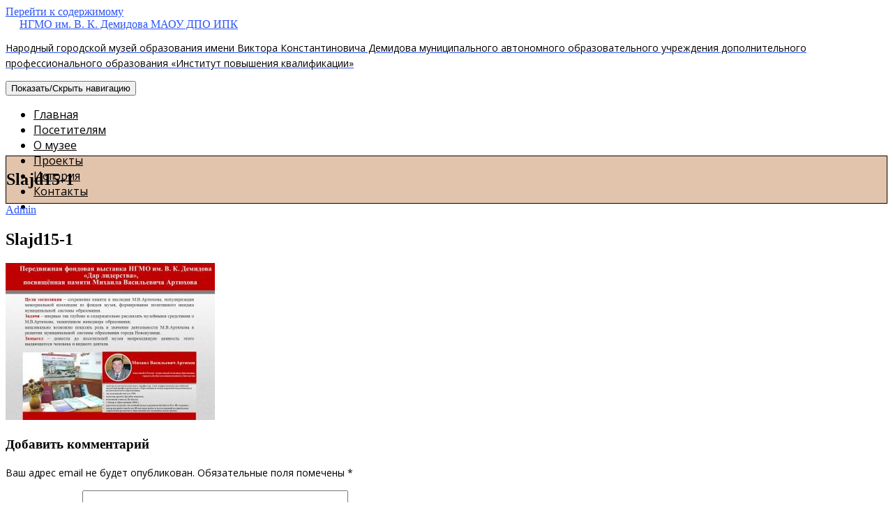

--- FILE ---
content_type: text/html; charset=UTF-8
request_url: https://museum.institutpk.ru/pamyati-m-v-artjuhova/slajd15-1/
body_size: 39686
content:
<!DOCTYPE html>
<html lang="ru-RU"
	prefix="og: https://ogp.me/ns#" >
	<head>
	<meta charset="UTF-8">
	<meta name="viewport" content="width=device-width, initial-scale=1">
	<link rel="profile" href="http://gmpg.org/xfn/11">
	
	<title>Slajd15-1 | НГМО им. В. К. Демидова МАОУ ДПО ИПК</title>

		<!-- All in One SEO 4.1.4.5 -->
		<meta name="robots" content="max-image-preview:large" />
		<link rel="canonical" href="https://museum.institutpk.ru/pamyati-m-v-artjuhova/slajd15-1/" />
		<meta property="og:locale" content="ru_RU" />
		<meta property="og:site_name" content="НГМО им. В. К. Демидова МАОУ ДПО ИПК | Народный городской музей образования имени Виктора Константиновича  Демидова  муниципального автономного образовательного учреждения дополнительного профессионального образования «Институт повышения квалификации»" />
		<meta property="og:type" content="article" />
		<meta property="og:title" content="Slajd15-1 | НГМО им. В. К. Демидова МАОУ ДПО ИПК" />
		<meta property="og:url" content="https://museum.institutpk.ru/pamyati-m-v-artjuhova/slajd15-1/" />
		<meta property="article:published_time" content="2019-07-29T09:01:21+00:00" />
		<meta property="article:modified_time" content="2019-07-29T09:01:21+00:00" />
		<meta name="twitter:card" content="summary" />
		<meta name="twitter:domain" content="museum.institutpk.ru" />
		<meta name="twitter:title" content="Slajd15-1 | НГМО им. В. К. Демидова МАОУ ДПО ИПК" />
		<meta name="google" content="nositelinkssearchbox" />
		<script type="application/ld+json" class="aioseo-schema">
			{"@context":"https:\/\/schema.org","@graph":[{"@type":"WebSite","@id":"https:\/\/museum.institutpk.ru\/#website","url":"https:\/\/museum.institutpk.ru\/","name":"\u041d\u0413\u041c\u041e \u0438\u043c. \u0412. \u041a. \u0414\u0435\u043c\u0438\u0434\u043e\u0432\u0430 \u041c\u0410\u041e\u0423 \u0414\u041f\u041e \u0418\u041f\u041a","description":"\u041d\u0430\u0440\u043e\u0434\u043d\u044b\u0439 \u0433\u043e\u0440\u043e\u0434\u0441\u043a\u043e\u0439 \u043c\u0443\u0437\u0435\u0439 \u043e\u0431\u0440\u0430\u0437\u043e\u0432\u0430\u043d\u0438\u044f \u0438\u043c\u0435\u043d\u0438 \u0412\u0438\u043a\u0442\u043e\u0440\u0430 \u041a\u043e\u043d\u0441\u0442\u0430\u043d\u0442\u0438\u043d\u043e\u0432\u0438\u0447\u0430  \u0414\u0435\u043c\u0438\u0434\u043e\u0432\u0430  \u043c\u0443\u043d\u0438\u0446\u0438\u043f\u0430\u043b\u044c\u043d\u043e\u0433\u043e \u0430\u0432\u0442\u043e\u043d\u043e\u043c\u043d\u043e\u0433\u043e \u043e\u0431\u0440\u0430\u0437\u043e\u0432\u0430\u0442\u0435\u043b\u044c\u043d\u043e\u0433\u043e \u0443\u0447\u0440\u0435\u0436\u0434\u0435\u043d\u0438\u044f \u0434\u043e\u043f\u043e\u043b\u043d\u0438\u0442\u0435\u043b\u044c\u043d\u043e\u0433\u043e \u043f\u0440\u043e\u0444\u0435\u0441\u0441\u0438\u043e\u043d\u0430\u043b\u044c\u043d\u043e\u0433\u043e \u043e\u0431\u0440\u0430\u0437\u043e\u0432\u0430\u043d\u0438\u044f \u00ab\u0418\u043d\u0441\u0442\u0438\u0442\u0443\u0442 \u043f\u043e\u0432\u044b\u0448\u0435\u043d\u0438\u044f \u043a\u0432\u0430\u043b\u0438\u0444\u0438\u043a\u0430\u0446\u0438\u0438\u00bb","inLanguage":"ru-RU","publisher":{"@id":"https:\/\/museum.institutpk.ru\/#organization"}},{"@type":"Organization","@id":"https:\/\/museum.institutpk.ru\/#organization","name":"\u041d\u0413\u041c\u041e \u0438\u043c. \u0412. \u041a. \u0414\u0435\u043c\u0438\u0434\u043e\u0432\u0430 \u041c\u0410\u041e\u0423 \u0414\u041f\u041e \u0418\u041f\u041a","url":"https:\/\/museum.institutpk.ru\/"},{"@type":"BreadcrumbList","@id":"https:\/\/museum.institutpk.ru\/pamyati-m-v-artjuhova\/slajd15-1\/#breadcrumblist","itemListElement":[{"@type":"ListItem","@id":"https:\/\/museum.institutpk.ru\/#listItem","position":1,"item":{"@type":"WebPage","@id":"https:\/\/museum.institutpk.ru\/","name":"\u0413\u043b\u0430\u0432\u043d\u0430\u044f","description":"\u041d\u0430\u0440\u043e\u0434\u043d\u044b\u0439 \u0433\u043e\u0440\u043e\u0434\u0441\u043a\u043e\u0439 \u043c\u0443\u0437\u0435\u0439 \u043e\u0431\u0440\u0430\u0437\u043e\u0432\u0430\u043d\u0438\u044f \u0438\u043c\u0435\u043d\u0438 \u0412\u0438\u043a\u0442\u043e\u0440\u0430 \u041a\u043e\u043d\u0441\u0442\u0430\u043d\u0442\u0438\u043d\u043e\u0432\u0438\u0447\u0430  \u0414\u0435\u043c\u0438\u0434\u043e\u0432\u0430  \u043c\u0443\u043d\u0438\u0446\u0438\u043f\u0430\u043b\u044c\u043d\u043e\u0433\u043e \u0430\u0432\u0442\u043e\u043d\u043e\u043c\u043d\u043e\u0433\u043e \u043e\u0431\u0440\u0430\u0437\u043e\u0432\u0430\u0442\u0435\u043b\u044c\u043d\u043e\u0433\u043e \u0443\u0447\u0440\u0435\u0436\u0434\u0435\u043d\u0438\u044f \u0434\u043e\u043f\u043e\u043b\u043d\u0438\u0442\u0435\u043b\u044c\u043d\u043e\u0433\u043e \u043f\u0440\u043e\u0444\u0435\u0441\u0441\u0438\u043e\u043d\u0430\u043b\u044c\u043d\u043e\u0433\u043e \u043e\u0431\u0440\u0430\u0437\u043e\u0432\u0430\u043d\u0438\u044f \u00ab\u0418\u043d\u0441\u0442\u0438\u0442\u0443\u0442 \u043f\u043e\u0432\u044b\u0448\u0435\u043d\u0438\u044f \u043a\u0432\u0430\u043b\u0438\u0444\u0438\u043a\u0430\u0446\u0438\u0438\u00bb","url":"https:\/\/museum.institutpk.ru\/"},"nextItem":"https:\/\/museum.institutpk.ru\/pamyati-m-v-artjuhova\/slajd15-1\/#listItem"},{"@type":"ListItem","@id":"https:\/\/museum.institutpk.ru\/pamyati-m-v-artjuhova\/slajd15-1\/#listItem","position":2,"item":{"@type":"WebPage","@id":"https:\/\/museum.institutpk.ru\/pamyati-m-v-artjuhova\/slajd15-1\/","name":"Slajd15-1","url":"https:\/\/museum.institutpk.ru\/pamyati-m-v-artjuhova\/slajd15-1\/"},"previousItem":"https:\/\/museum.institutpk.ru\/#listItem"}]},{"@type":"Person","@id":"https:\/\/museum.institutpk.ru\/author\/admin\/#author","url":"https:\/\/museum.institutpk.ru\/author\/admin\/","name":"Admin","image":{"@type":"ImageObject","@id":"https:\/\/museum.institutpk.ru\/pamyati-m-v-artjuhova\/slajd15-1\/#authorImage","url":"https:\/\/secure.gravatar.com\/avatar\/ae5c2dd1381baed0f33d4ca695fad434427dfccbb3c24b922bd0a7a9772fa543?s=96&d=mm&r=g","width":96,"height":96,"caption":"Admin"}},{"@type":"ItemPage","@id":"https:\/\/museum.institutpk.ru\/pamyati-m-v-artjuhova\/slajd15-1\/#itempage","url":"https:\/\/museum.institutpk.ru\/pamyati-m-v-artjuhova\/slajd15-1\/","name":"Slajd15-1 | \u041d\u0413\u041c\u041e \u0438\u043c. \u0412. \u041a. \u0414\u0435\u043c\u0438\u0434\u043e\u0432\u0430 \u041c\u0410\u041e\u0423 \u0414\u041f\u041e \u0418\u041f\u041a","inLanguage":"ru-RU","isPartOf":{"@id":"https:\/\/museum.institutpk.ru\/#website"},"breadcrumb":{"@id":"https:\/\/museum.institutpk.ru\/pamyati-m-v-artjuhova\/slajd15-1\/#breadcrumblist"},"author":"https:\/\/museum.institutpk.ru\/author\/admin\/#author","creator":"https:\/\/museum.institutpk.ru\/author\/admin\/#author","datePublished":"2019-07-29T09:01:21+07:00","dateModified":"2019-07-29T09:01:21+07:00"}]}
		</script>
		<!-- All in One SEO -->

<link rel='dns-prefetch' href='//fonts.googleapis.com' />
<link rel="alternate" type="application/rss+xml" title="НГМО им. В. К. Демидова МАОУ ДПО ИПК &raquo; Лента" href="https://museum.institutpk.ru/feed/" />
<link rel="alternate" type="application/rss+xml" title="НГМО им. В. К. Демидова МАОУ ДПО ИПК &raquo; Лента комментариев" href="https://museum.institutpk.ru/comments/feed/" />
<link rel="alternate" type="application/rss+xml" title="НГМО им. В. К. Демидова МАОУ ДПО ИПК &raquo; Лента комментариев к &laquo;Slajd15-1&raquo;" href="https://museum.institutpk.ru/pamyati-m-v-artjuhova/slajd15-1/feed/" />
<link rel="alternate" title="oEmbed (JSON)" type="application/json+oembed" href="https://museum.institutpk.ru/wp-json/oembed/1.0/embed?url=https%3A%2F%2Fmuseum.institutpk.ru%2Fpamyati-m-v-artjuhova%2Fslajd15-1%2F" />
<link rel="alternate" title="oEmbed (XML)" type="text/xml+oembed" href="https://museum.institutpk.ru/wp-json/oembed/1.0/embed?url=https%3A%2F%2Fmuseum.institutpk.ru%2Fpamyati-m-v-artjuhova%2Fslajd15-1%2F&#038;format=xml" />
<style id='wp-img-auto-sizes-contain-inline-css' type='text/css'>
img:is([sizes=auto i],[sizes^="auto," i]){contain-intrinsic-size:3000px 1500px}
/*# sourceURL=wp-img-auto-sizes-contain-inline-css */
</style>
<style id='wp-emoji-styles-inline-css' type='text/css'>

	img.wp-smiley, img.emoji {
		display: inline !important;
		border: none !important;
		box-shadow: none !important;
		height: 1em !important;
		width: 1em !important;
		margin: 0 0.07em !important;
		vertical-align: -0.1em !important;
		background: none !important;
		padding: 0 !important;
	}
/*# sourceURL=wp-emoji-styles-inline-css */
</style>
<link rel='stylesheet' id='wp-block-library-css' href='https://museum.institutpk.ru/wp-includes/css/dist/block-library/style.min.css?ver=6.9' type='text/css' media='all' />
<style id='global-styles-inline-css' type='text/css'>
:root{--wp--preset--aspect-ratio--square: 1;--wp--preset--aspect-ratio--4-3: 4/3;--wp--preset--aspect-ratio--3-4: 3/4;--wp--preset--aspect-ratio--3-2: 3/2;--wp--preset--aspect-ratio--2-3: 2/3;--wp--preset--aspect-ratio--16-9: 16/9;--wp--preset--aspect-ratio--9-16: 9/16;--wp--preset--color--black: #000000;--wp--preset--color--cyan-bluish-gray: #abb8c3;--wp--preset--color--white: #ffffff;--wp--preset--color--pale-pink: #f78da7;--wp--preset--color--vivid-red: #cf2e2e;--wp--preset--color--luminous-vivid-orange: #ff6900;--wp--preset--color--luminous-vivid-amber: #fcb900;--wp--preset--color--light-green-cyan: #7bdcb5;--wp--preset--color--vivid-green-cyan: #00d084;--wp--preset--color--pale-cyan-blue: #8ed1fc;--wp--preset--color--vivid-cyan-blue: #0693e3;--wp--preset--color--vivid-purple: #9b51e0;--wp--preset--gradient--vivid-cyan-blue-to-vivid-purple: linear-gradient(135deg,rgb(6,147,227) 0%,rgb(155,81,224) 100%);--wp--preset--gradient--light-green-cyan-to-vivid-green-cyan: linear-gradient(135deg,rgb(122,220,180) 0%,rgb(0,208,130) 100%);--wp--preset--gradient--luminous-vivid-amber-to-luminous-vivid-orange: linear-gradient(135deg,rgb(252,185,0) 0%,rgb(255,105,0) 100%);--wp--preset--gradient--luminous-vivid-orange-to-vivid-red: linear-gradient(135deg,rgb(255,105,0) 0%,rgb(207,46,46) 100%);--wp--preset--gradient--very-light-gray-to-cyan-bluish-gray: linear-gradient(135deg,rgb(238,238,238) 0%,rgb(169,184,195) 100%);--wp--preset--gradient--cool-to-warm-spectrum: linear-gradient(135deg,rgb(74,234,220) 0%,rgb(151,120,209) 20%,rgb(207,42,186) 40%,rgb(238,44,130) 60%,rgb(251,105,98) 80%,rgb(254,248,76) 100%);--wp--preset--gradient--blush-light-purple: linear-gradient(135deg,rgb(255,206,236) 0%,rgb(152,150,240) 100%);--wp--preset--gradient--blush-bordeaux: linear-gradient(135deg,rgb(254,205,165) 0%,rgb(254,45,45) 50%,rgb(107,0,62) 100%);--wp--preset--gradient--luminous-dusk: linear-gradient(135deg,rgb(255,203,112) 0%,rgb(199,81,192) 50%,rgb(65,88,208) 100%);--wp--preset--gradient--pale-ocean: linear-gradient(135deg,rgb(255,245,203) 0%,rgb(182,227,212) 50%,rgb(51,167,181) 100%);--wp--preset--gradient--electric-grass: linear-gradient(135deg,rgb(202,248,128) 0%,rgb(113,206,126) 100%);--wp--preset--gradient--midnight: linear-gradient(135deg,rgb(2,3,129) 0%,rgb(40,116,252) 100%);--wp--preset--font-size--small: 13px;--wp--preset--font-size--medium: 20px;--wp--preset--font-size--large: 36px;--wp--preset--font-size--x-large: 42px;--wp--preset--spacing--20: 0.44rem;--wp--preset--spacing--30: 0.67rem;--wp--preset--spacing--40: 1rem;--wp--preset--spacing--50: 1.5rem;--wp--preset--spacing--60: 2.25rem;--wp--preset--spacing--70: 3.38rem;--wp--preset--spacing--80: 5.06rem;--wp--preset--shadow--natural: 6px 6px 9px rgba(0, 0, 0, 0.2);--wp--preset--shadow--deep: 12px 12px 50px rgba(0, 0, 0, 0.4);--wp--preset--shadow--sharp: 6px 6px 0px rgba(0, 0, 0, 0.2);--wp--preset--shadow--outlined: 6px 6px 0px -3px rgb(255, 255, 255), 6px 6px rgb(0, 0, 0);--wp--preset--shadow--crisp: 6px 6px 0px rgb(0, 0, 0);}:where(.is-layout-flex){gap: 0.5em;}:where(.is-layout-grid){gap: 0.5em;}body .is-layout-flex{display: flex;}.is-layout-flex{flex-wrap: wrap;align-items: center;}.is-layout-flex > :is(*, div){margin: 0;}body .is-layout-grid{display: grid;}.is-layout-grid > :is(*, div){margin: 0;}:where(.wp-block-columns.is-layout-flex){gap: 2em;}:where(.wp-block-columns.is-layout-grid){gap: 2em;}:where(.wp-block-post-template.is-layout-flex){gap: 1.25em;}:where(.wp-block-post-template.is-layout-grid){gap: 1.25em;}.has-black-color{color: var(--wp--preset--color--black) !important;}.has-cyan-bluish-gray-color{color: var(--wp--preset--color--cyan-bluish-gray) !important;}.has-white-color{color: var(--wp--preset--color--white) !important;}.has-pale-pink-color{color: var(--wp--preset--color--pale-pink) !important;}.has-vivid-red-color{color: var(--wp--preset--color--vivid-red) !important;}.has-luminous-vivid-orange-color{color: var(--wp--preset--color--luminous-vivid-orange) !important;}.has-luminous-vivid-amber-color{color: var(--wp--preset--color--luminous-vivid-amber) !important;}.has-light-green-cyan-color{color: var(--wp--preset--color--light-green-cyan) !important;}.has-vivid-green-cyan-color{color: var(--wp--preset--color--vivid-green-cyan) !important;}.has-pale-cyan-blue-color{color: var(--wp--preset--color--pale-cyan-blue) !important;}.has-vivid-cyan-blue-color{color: var(--wp--preset--color--vivid-cyan-blue) !important;}.has-vivid-purple-color{color: var(--wp--preset--color--vivid-purple) !important;}.has-black-background-color{background-color: var(--wp--preset--color--black) !important;}.has-cyan-bluish-gray-background-color{background-color: var(--wp--preset--color--cyan-bluish-gray) !important;}.has-white-background-color{background-color: var(--wp--preset--color--white) !important;}.has-pale-pink-background-color{background-color: var(--wp--preset--color--pale-pink) !important;}.has-vivid-red-background-color{background-color: var(--wp--preset--color--vivid-red) !important;}.has-luminous-vivid-orange-background-color{background-color: var(--wp--preset--color--luminous-vivid-orange) !important;}.has-luminous-vivid-amber-background-color{background-color: var(--wp--preset--color--luminous-vivid-amber) !important;}.has-light-green-cyan-background-color{background-color: var(--wp--preset--color--light-green-cyan) !important;}.has-vivid-green-cyan-background-color{background-color: var(--wp--preset--color--vivid-green-cyan) !important;}.has-pale-cyan-blue-background-color{background-color: var(--wp--preset--color--pale-cyan-blue) !important;}.has-vivid-cyan-blue-background-color{background-color: var(--wp--preset--color--vivid-cyan-blue) !important;}.has-vivid-purple-background-color{background-color: var(--wp--preset--color--vivid-purple) !important;}.has-black-border-color{border-color: var(--wp--preset--color--black) !important;}.has-cyan-bluish-gray-border-color{border-color: var(--wp--preset--color--cyan-bluish-gray) !important;}.has-white-border-color{border-color: var(--wp--preset--color--white) !important;}.has-pale-pink-border-color{border-color: var(--wp--preset--color--pale-pink) !important;}.has-vivid-red-border-color{border-color: var(--wp--preset--color--vivid-red) !important;}.has-luminous-vivid-orange-border-color{border-color: var(--wp--preset--color--luminous-vivid-orange) !important;}.has-luminous-vivid-amber-border-color{border-color: var(--wp--preset--color--luminous-vivid-amber) !important;}.has-light-green-cyan-border-color{border-color: var(--wp--preset--color--light-green-cyan) !important;}.has-vivid-green-cyan-border-color{border-color: var(--wp--preset--color--vivid-green-cyan) !important;}.has-pale-cyan-blue-border-color{border-color: var(--wp--preset--color--pale-cyan-blue) !important;}.has-vivid-cyan-blue-border-color{border-color: var(--wp--preset--color--vivid-cyan-blue) !important;}.has-vivid-purple-border-color{border-color: var(--wp--preset--color--vivid-purple) !important;}.has-vivid-cyan-blue-to-vivid-purple-gradient-background{background: var(--wp--preset--gradient--vivid-cyan-blue-to-vivid-purple) !important;}.has-light-green-cyan-to-vivid-green-cyan-gradient-background{background: var(--wp--preset--gradient--light-green-cyan-to-vivid-green-cyan) !important;}.has-luminous-vivid-amber-to-luminous-vivid-orange-gradient-background{background: var(--wp--preset--gradient--luminous-vivid-amber-to-luminous-vivid-orange) !important;}.has-luminous-vivid-orange-to-vivid-red-gradient-background{background: var(--wp--preset--gradient--luminous-vivid-orange-to-vivid-red) !important;}.has-very-light-gray-to-cyan-bluish-gray-gradient-background{background: var(--wp--preset--gradient--very-light-gray-to-cyan-bluish-gray) !important;}.has-cool-to-warm-spectrum-gradient-background{background: var(--wp--preset--gradient--cool-to-warm-spectrum) !important;}.has-blush-light-purple-gradient-background{background: var(--wp--preset--gradient--blush-light-purple) !important;}.has-blush-bordeaux-gradient-background{background: var(--wp--preset--gradient--blush-bordeaux) !important;}.has-luminous-dusk-gradient-background{background: var(--wp--preset--gradient--luminous-dusk) !important;}.has-pale-ocean-gradient-background{background: var(--wp--preset--gradient--pale-ocean) !important;}.has-electric-grass-gradient-background{background: var(--wp--preset--gradient--electric-grass) !important;}.has-midnight-gradient-background{background: var(--wp--preset--gradient--midnight) !important;}.has-small-font-size{font-size: var(--wp--preset--font-size--small) !important;}.has-medium-font-size{font-size: var(--wp--preset--font-size--medium) !important;}.has-large-font-size{font-size: var(--wp--preset--font-size--large) !important;}.has-x-large-font-size{font-size: var(--wp--preset--font-size--x-large) !important;}
/*# sourceURL=global-styles-inline-css */
</style>

<style id='classic-theme-styles-inline-css' type='text/css'>
/*! This file is auto-generated */
.wp-block-button__link{color:#fff;background-color:#32373c;border-radius:9999px;box-shadow:none;text-decoration:none;padding:calc(.667em + 2px) calc(1.333em + 2px);font-size:1.125em}.wp-block-file__button{background:#32373c;color:#fff;text-decoration:none}
/*# sourceURL=/wp-includes/css/classic-themes.min.css */
</style>
<link rel='stylesheet' id='rt-tpg-css' href='https://museum.institutpk.ru/wp-content/plugins/the-post-grid/assets/css/thepostgrid.css?ver=3.0.4' type='text/css' media='all' />
<link rel='stylesheet' id='wpfront-scroll-top-css' href='https://museum.institutpk.ru/wp-content/plugins/wpfront-scroll-top/css/wpfront-scroll-top.min.css?ver=2.0.7.08086' type='text/css' media='all' />
<link rel='stylesheet' id='heropress-fonts-css' href='//fonts.googleapis.com/css?family=Open+Sans%3A300%2C400%2C600%2C700%2C800%7CRaleway%3A400%2C700&#038;subset=latin%2Clatin-ext' type='text/css' media='all' />
<link rel='stylesheet' id='specia-style-css' href='https://museum.institutpk.ru/wp-content/themes/heropress/style.css?ver=6.9' type='text/css' media='all' />
<link rel='stylesheet' id='owl-carousel-css' href='https://museum.institutpk.ru/wp-content/themes/specia/css/owl.carousel.css?ver=6.9' type='text/css' media='all' />
<link rel='stylesheet' id='bootstrap-css' href='https://museum.institutpk.ru/wp-content/themes/specia/css/bootstrap.css?ver=6.9' type='text/css' media='all' />
<link rel='stylesheet' id='woo-css' href='https://museum.institutpk.ru/wp-content/themes/specia/css/woo.css?ver=6.9' type='text/css' media='all' />
<link rel='stylesheet' id='specia-form-css' href='https://museum.institutpk.ru/wp-content/themes/specia/css/form.css?ver=6.9' type='text/css' media='all' />
<link rel='stylesheet' id='specia-typography-css' href='https://museum.institutpk.ru/wp-content/themes/specia/css/typography.css?ver=6.9' type='text/css' media='all' />
<link rel='stylesheet' id='specia-widget-css' href='https://museum.institutpk.ru/wp-content/themes/specia/css/widget.css?ver=6.9' type='text/css' media='all' />
<link rel='stylesheet' id='animate-css' href='https://museum.institutpk.ru/wp-content/themes/specia/css/animate.min.css?ver=6.9' type='text/css' media='all' />
<link rel='stylesheet' id='specia-text-rotator-css' href='https://museum.institutpk.ru/wp-content/themes/specia/css/text-rotator.css?ver=6.9' type='text/css' media='all' />
<link rel='stylesheet' id='specia-menus-css' href='https://museum.institutpk.ru/wp-content/themes/specia/css/menus.css?ver=6.9' type='text/css' media='all' />
<link rel='stylesheet' id='font-awesome-css' href='https://museum.institutpk.ru/wp-content/themes/specia/inc/fonts/font-awesome/css/font-awesome.min.css?ver=6.9' type='text/css' media='all' />
<link rel='stylesheet' id='specia-fonts-css' href='//fonts.googleapis.com/css?family=Open+Sans%3A300%2C400%2C600%2C700%2C800%7CRaleway%3A400%2C700&#038;subset=latin%2Clatin-ext' type='text/css' media='all' />
<link rel='stylesheet' id='specia-parent-style-css' href='https://museum.institutpk.ru/wp-content/themes/specia/style.css?ver=6.9' type='text/css' media='all' />
<link rel='stylesheet' id='heropress-style-css' href='https://museum.institutpk.ru/wp-content/themes/heropress/style.css?ver=6.9' type='text/css' media='all' />
<link rel='stylesheet' id='heropress-default-css' href='https://museum.institutpk.ru/wp-content/themes/heropress/css/colors/default.css?ver=6.9' type='text/css' media='all' />
<link rel='stylesheet' id='heropress-media-query-css' href='https://museum.institutpk.ru/wp-content/themes/heropress/css/media-query.css?ver=6.9' type='text/css' media='all' />
<link rel='stylesheet' id='heropress-menus-css' href='https://museum.institutpk.ru/wp-content/themes/heropress/css/menus.css?ver=6.9' type='text/css' media='all' />
<!--n2css--><script type="text/javascript" src="https://museum.institutpk.ru/wp-includes/js/jquery/jquery.min.js?ver=3.7.1" id="jquery-core-js"></script>
<script type="text/javascript" src="https://museum.institutpk.ru/wp-includes/js/jquery/jquery-migrate.min.js?ver=3.4.1" id="jquery-migrate-js"></script>
<script type="text/javascript" src="https://museum.institutpk.ru/wp-content/themes/specia/js/owl.carousel.min.js?ver=6.9" id="owl-carousel-js"></script>
<script type="text/javascript" src="https://museum.institutpk.ru/wp-content/themes/specia/js/bootstrap.min.js?ver=6.9" id="bootstrap-js"></script>
<script type="text/javascript" src="https://museum.institutpk.ru/wp-content/themes/specia/js/jquery.simple-text-rotator.min.js?ver=6.9" id="jquery-text-rotator-js"></script>
<script type="text/javascript" src="https://museum.institutpk.ru/wp-content/themes/specia/js/jquery.sticky.js?ver=6.9" id="jquery-sticky-js"></script>
<script type="text/javascript" src="https://museum.institutpk.ru/wp-content/themes/specia/js/wow.min.js?ver=6.9" id="wow-min-js"></script>
<script type="text/javascript" src="https://museum.institutpk.ru/wp-content/themes/specia/js/component.min.js?ver=6.9" id="specia-service-component-js"></script>
<script type="text/javascript" src="https://museum.institutpk.ru/wp-content/themes/specia/js/modernizr.custom.min.js?ver=6.9" id="specia-service-modernizr-custom-js"></script>
<script type="text/javascript" src="https://museum.institutpk.ru/wp-content/themes/specia/js/custom.js?ver=6.9" id="specia-custom-js-js"></script>
<script type="text/javascript" src="https://museum.institutpk.ru/wp-content/themes/specia/js/dropdown.js?ver=6.9" id="specia-dropdown-js"></script>
<link rel="https://api.w.org/" href="https://museum.institutpk.ru/wp-json/" /><link rel="alternate" title="JSON" type="application/json" href="https://museum.institutpk.ru/wp-json/wp/v2/media/560" /><link rel="EditURI" type="application/rsd+xml" title="RSD" href="https://museum.institutpk.ru/xmlrpc.php?rsd" />
<meta name="generator" content="WordPress 6.9" />
<link rel='shortlink' href='https://museum.institutpk.ru/?p=560' />
<link rel="icon" href="https://museum.institutpk.ru/wp-content/uploads/2020/03/Ikonka-sajta-150x150.png" sizes="32x32" />
<link rel="icon" href="https://museum.institutpk.ru/wp-content/uploads/2020/03/Ikonka-sajta.png" sizes="192x192" />
<link rel="apple-touch-icon" href="https://museum.institutpk.ru/wp-content/uploads/2020/03/Ikonka-sajta.png" />
<meta name="msapplication-TileImage" content="https://museum.institutpk.ru/wp-content/uploads/2020/03/Ikonka-sajta.png" />
		<style type="text/css" id="wp-custom-css">
			body {
    color: #000000;
}

a:link {
	color:#2c54f5;
}
body a {
    color: #2c54f5;
}

p {
    color: #000000;
    font-size: 14px;
    line-height: 22px;
	font-family: 'Open Sans', sans-serif;
}

ul li, ul li a, ol li, ol li a  { 
	border: 0 none; 
	color: #000000; 
	font-family: 'Open Sans', sans-serif;
}

.justify {text-align:justify}

/*Фикс шапки*/
nav.navbar.navbar-default  {
	padding-top: 0px;
	padding-bottom: 0px;
	background-color: transparent !important;
}
div.background-overlay {
	
}
section.breadcrumb.hero {
	background-image: none!important;
	margin-top: -100px!important;
}
a.navbar-brand {
	margin-top: 20px;
	margin: 20px;
}
div.collapse.navbar-collapse a {
	color: black !important;
}
div.row.padding-top-100.padding-bottom-150 {
	margin-top: -100px;
}
div.col-md-12.col-xs-12.col-sm-12.text-center.hero-breadcrumb {
	background-color: #e2c4ac;
	border: solid 1px;
}
h1,h2,h3,h4,h5,h6 {
	color: black !important;
}
h2 span {
	color: black !important;
}
span.date {
	color: black !important;
}		</style>
		</head>

<body class="attachment wp-singular attachment-template-default single single-attachment postid-560 attachmentid-560 attachment-jpeg wp-theme-specia wp-child-theme-heropress">
<div id="page" class="site">
	<a class="skip-link screen-reader-text" href="#main">Перейти к содержимому</a>

	


<header role="banner" class="hero">
	<nav class='navbar navbar-default ' role='navigation'>
		
		<div class="container">

			<!-- Mobile Display -->
			<div class="navbar-header">
				<a class="navbar-brand" href="https://museum.institutpk.ru/" class="brand">
					НГМО им. В. К. Демидова МАОУ ДПО ИПК					
												<p class="site-description">Народный городской музей образования имени Виктора Константиновича  Демидова  муниципального автономного образовательного учреждения дополнительного профессионального образования «Институт повышения квалификации»</p>
									</a>
				
				
				
				<button type="button" class="navbar-toggle collapsed" data-toggle="collapse" data-target="#bs-example-navbar-collapse-1">
					<span class="sr-only">Показать/Скрыть навигацию</span>
					<span class="icon-bar"></span>
					<span class="icon-bar"></span>
					<span class="icon-bar"></span>
				</button>
			</div>
			<!-- /Mobile Display -->

			<!-- Menu Toggle -->
			<div class="collapse navbar-collapse" id="bs-example-navbar-collapse-1">

			<ul id="menu-osnovnoe-menju" class="nav navbar-nav navbar-right"><li id="menu-item-150" class="menu-item menu-item-type-custom menu-item-object-custom menu-item-home menu-item-150"><a href="https://museum.institutpk.ru">Главная</a></li>
<li id="menu-item-155" class="menu-item menu-item-type-post_type menu-item-object-page menu-item-155"><a href="https://museum.institutpk.ru/posetitelyam/">Посетителям</a></li>
<li id="menu-item-156" class="menu-item menu-item-type-post_type menu-item-object-page menu-item-156"><a href="https://museum.institutpk.ru/o-muzee/">О музее</a></li>
<li id="menu-item-157" class="menu-item menu-item-type-post_type menu-item-object-page menu-item-157"><a href="https://museum.institutpk.ru/proekty/">Проекты</a></li>
<li id="menu-item-158" class="menu-item menu-item-type-post_type menu-item-object-page menu-item-158"><a href="https://museum.institutpk.ru/istoriya/">История</a></li>
<li id="menu-item-24" class="menu-item menu-item-type-post_type menu-item-object-page menu-item-24"><a href="https://museum.institutpk.ru/kontakty/">Контакты</a></li>
<li><div class='heropress-cart'></div></li></ul>			</div>
			<!-- Menu Toggle -->
			
		</div>
	</nav>
</header>
<div class="clearfix"></div>

	<div id="content" class="site-content" role="main"><section class="breadcrumb hero" style="background: url('http://museum.institutpk.ru/wp-content/uploads/2019/06/Shapka.jpg') no-repeat fixed 0 0 / cover rgba(0, 0, 0, 0);">
    <div class="background-overlay">
        <div class="container">
            <div class="row padding-top-100 padding-bottom-150">
                <div class="col-md-12 col-xs-12 col-sm-12 text-center hero-breadcrumb">
                     <h2>
						Slajd15-1					</h2>
                </div>
            </div>
        </div>
    </div>
</section>

<div class="clearfix"></div>
<!-- Blog & Sidebar Section -->
<section class="page-wrapper">
	<div class="container">
		<div class="row padding-top-60 padding-bottom-60">
			
			<!--Blog Detail-->
			<div class="col-md-12" >
					
										
												
							<article id="post-560" class="post-560 attachment type-attachment status-inherit hentry">
        <a  href="https://museum.institutpk.ru/pamyati-m-v-artjuhova/slajd15-1/" class="post-thumbnail" ></a>
	
	    <footer class="entry-footer">
        <span class="byline">
            <span class="author vcard">
				<a class="url fn n" href="https://museum.institutpk.ru/author/admin/"><i class="fa fa-user"></i>  Admin</a>
            </span>
        </span>

        
        
    </footer><!-- .entry-footer -->
	
    <header class="entry-header">
        <h2 class="entry-title">Slajd15-1</h2> 
    </header><!-- .entry-header -->

    <div class="entry-content">
       <p class="attachment"><a href='https://museum.institutpk.ru/wp-content/uploads/2019/07/Slajd15-1.jpg'><img fetchpriority="high" decoding="async" width="300" height="225" src="https://museum.institutpk.ru/wp-content/uploads/2019/07/Slajd15-1-300x225.jpg" class="attachment-medium size-medium" alt="" srcset="https://museum.institutpk.ru/wp-content/uploads/2019/07/Slajd15-1-300x225.jpg 300w, https://museum.institutpk.ru/wp-content/uploads/2019/07/Slajd15-1-768x576.jpg 768w, https://museum.institutpk.ru/wp-content/uploads/2019/07/Slajd15-1.jpg 960w" sizes="(max-width: 300px) 100vw, 300px" /></a></p>
    </div><!-- .entry-content -->

</article>
					
												
						
<div id="comments" class="comments-area">

		<div id="respond" class="comment-respond">
		<h3 id="reply-title" class="comment-reply-title">Добавить комментарий <small><a rel="nofollow" id="cancel-comment-reply-link" href="/pamyati-m-v-artjuhova/slajd15-1/#respond" style="display:none;">Отменить ответ</a></small></h3><form action="https://museum.institutpk.ru/wp-comments-post.php" method="post" id="commentform" class="comment-form"><p class="comment-notes"><span id="email-notes">Ваш адрес email не будет опубликован.</span> <span class="required-field-message">Обязательные поля помечены <span class="required">*</span></span></p><p class="comment-form-comment"><label for="comment">Комментарий <span class="required">*</span></label> <textarea id="comment" name="comment" cols="45" rows="8" maxlength="65525" required></textarea></p><p class="comment-form-author"><label for="author">Имя <span class="required">*</span></label> <input id="author" name="author" type="text" value="" size="30" maxlength="245" autocomplete="name" required /></p>
<p class="comment-form-email"><label for="email">Email <span class="required">*</span></label> <input id="email" name="email" type="email" value="" size="30" maxlength="100" aria-describedby="email-notes" autocomplete="email" required /></p>
<p class="comment-form-url"><label for="url">Сайт</label> <input id="url" name="url" type="url" value="" size="30" maxlength="200" autocomplete="url" /></p>
<p class="form-submit"><input name="submit" type="submit" id="submit" class="submit" value="Отправить комментарий" /> <input type='hidden' name='comment_post_ID' value='560' id='comment_post_ID' />
<input type='hidden' name='comment_parent' id='comment_parent' value='0' />
</p>
			<!-- Anti-spam Reloaded plugin wordpress.org/plugins/anti-spam-reloaded/ -->
			<p class="antispamrel-group" style="clear: both;">
				<label>Current ye<span style="display: none;">ignore me</span>@r<span class="required">*</span>
					<input type="text" name="antspmrl-q" class="antispamrel-control-q" value="59" autocomplete="off" />
				</label>
				<input type="hidden" name="antspmrl-a" class="antispamrel-control-a" value="2026" />
			</p>
			<p class="antispamrel-group" style="display: none;">
				<label>Leave this field empty</label>
				<input type="text" name="antspmrl-e-email-url-website" class="antispamrel-control-e" value="" autocomplete="off" />
			</p>
		</form>	</div><!-- #respond -->
	
</div><!-- #comments -->
						
								
			</div>
			<!--/End of Blog Detail-->

						</div>	
	</div>
</section>
<!-- End of Blog & Sidebar Section -->
 
<div class="clearfix"></div>


<!--======================================
    Footer Section
========================================-->
			</div>
		</div>
	</div>
</footer>

<div class="clearfix"></div>

<!--======================================
    Footer Copyright
========================================-->

<section class="footer-copyright">
    <div class="container">
        <div class="row padding-top-20 padding-bottom-10 ">
            <div class="col-md-6 text-left">
								                </p>
            </div>

            <div class="col-md-6">
								
				            </div>
        </div>
    </div>
</section>

<!--======================================
    Top Scroller
========================================-->
<a href="#" class="top-scroll"><i class="fa fa-hand-o-up"></i></a> 
</div>
<script type="speculationrules">
{"prefetch":[{"source":"document","where":{"and":[{"href_matches":"/*"},{"not":{"href_matches":["/wp-*.php","/wp-admin/*","/wp-content/uploads/*","/wp-content/*","/wp-content/plugins/*","/wp-content/themes/heropress/*","/wp-content/themes/specia/*","/*\\?(.+)"]}},{"not":{"selector_matches":"a[rel~=\"nofollow\"]"}},{"not":{"selector_matches":".no-prefetch, .no-prefetch a"}}]},"eagerness":"conservative"}]}
</script>
        <div id="wpfront-scroll-top-container">
            <img src="https://museum.institutpk.ru/wp-content/plugins/wpfront-scroll-top/images/icons/119.png" alt="" />        </div>
                <script type="text/javascript">
            function wpfront_scroll_top_init() {
                if (typeof wpfront_scroll_top === "function" && typeof jQuery !== "undefined") {
                    wpfront_scroll_top({"scroll_offset":100,"button_width":0,"button_height":0,"button_opacity":0.80000000000000004,"button_fade_duration":200,"scroll_duration":400,"location":1,"marginX":20,"marginY":20,"hide_iframe":false,"auto_hide":false,"auto_hide_after":2,"button_action":"top","button_action_element_selector":"","button_action_container_selector":"html, body","button_action_element_offset":0});
                } else {
                    setTimeout(wpfront_scroll_top_init, 100);
                }
            }
            wpfront_scroll_top_init();
        </script>
        <script type="text/javascript" src="https://museum.institutpk.ru/wp-content/plugins/anti-spam-reloaded/js/anti-spam.min.js?ver=6.4" id="anti-spam-reloaded-script-js"></script>
<script type="text/javascript" src="https://museum.institutpk.ru/wp-content/plugins/wpfront-scroll-top/js/wpfront-scroll-top.min.js?ver=2.0.7.08086" id="wpfront-scroll-top-js"></script>
<script type="text/javascript" src="https://museum.institutpk.ru/wp-content/themes/specia/js/skip-link-focus-fix.js?ver=20151215" id="skip-link-focus-fix-js"></script>
<script type="text/javascript" src="https://museum.institutpk.ru/wp-includes/js/comment-reply.min.js?ver=6.9" id="comment-reply-js" async="async" data-wp-strategy="async" fetchpriority="low"></script>
<script id="wp-emoji-settings" type="application/json">
{"baseUrl":"https://s.w.org/images/core/emoji/17.0.2/72x72/","ext":".png","svgUrl":"https://s.w.org/images/core/emoji/17.0.2/svg/","svgExt":".svg","source":{"concatemoji":"https://museum.institutpk.ru/wp-includes/js/wp-emoji-release.min.js?ver=6.9"}}
</script>
<script type="module">
/* <![CDATA[ */
/*! This file is auto-generated */
const a=JSON.parse(document.getElementById("wp-emoji-settings").textContent),o=(window._wpemojiSettings=a,"wpEmojiSettingsSupports"),s=["flag","emoji"];function i(e){try{var t={supportTests:e,timestamp:(new Date).valueOf()};sessionStorage.setItem(o,JSON.stringify(t))}catch(e){}}function c(e,t,n){e.clearRect(0,0,e.canvas.width,e.canvas.height),e.fillText(t,0,0);t=new Uint32Array(e.getImageData(0,0,e.canvas.width,e.canvas.height).data);e.clearRect(0,0,e.canvas.width,e.canvas.height),e.fillText(n,0,0);const a=new Uint32Array(e.getImageData(0,0,e.canvas.width,e.canvas.height).data);return t.every((e,t)=>e===a[t])}function p(e,t){e.clearRect(0,0,e.canvas.width,e.canvas.height),e.fillText(t,0,0);var n=e.getImageData(16,16,1,1);for(let e=0;e<n.data.length;e++)if(0!==n.data[e])return!1;return!0}function u(e,t,n,a){switch(t){case"flag":return n(e,"\ud83c\udff3\ufe0f\u200d\u26a7\ufe0f","\ud83c\udff3\ufe0f\u200b\u26a7\ufe0f")?!1:!n(e,"\ud83c\udde8\ud83c\uddf6","\ud83c\udde8\u200b\ud83c\uddf6")&&!n(e,"\ud83c\udff4\udb40\udc67\udb40\udc62\udb40\udc65\udb40\udc6e\udb40\udc67\udb40\udc7f","\ud83c\udff4\u200b\udb40\udc67\u200b\udb40\udc62\u200b\udb40\udc65\u200b\udb40\udc6e\u200b\udb40\udc67\u200b\udb40\udc7f");case"emoji":return!a(e,"\ud83e\u1fac8")}return!1}function f(e,t,n,a){let r;const o=(r="undefined"!=typeof WorkerGlobalScope&&self instanceof WorkerGlobalScope?new OffscreenCanvas(300,150):document.createElement("canvas")).getContext("2d",{willReadFrequently:!0}),s=(o.textBaseline="top",o.font="600 32px Arial",{});return e.forEach(e=>{s[e]=t(o,e,n,a)}),s}function r(e){var t=document.createElement("script");t.src=e,t.defer=!0,document.head.appendChild(t)}a.supports={everything:!0,everythingExceptFlag:!0},new Promise(t=>{let n=function(){try{var e=JSON.parse(sessionStorage.getItem(o));if("object"==typeof e&&"number"==typeof e.timestamp&&(new Date).valueOf()<e.timestamp+604800&&"object"==typeof e.supportTests)return e.supportTests}catch(e){}return null}();if(!n){if("undefined"!=typeof Worker&&"undefined"!=typeof OffscreenCanvas&&"undefined"!=typeof URL&&URL.createObjectURL&&"undefined"!=typeof Blob)try{var e="postMessage("+f.toString()+"("+[JSON.stringify(s),u.toString(),c.toString(),p.toString()].join(",")+"));",a=new Blob([e],{type:"text/javascript"});const r=new Worker(URL.createObjectURL(a),{name:"wpTestEmojiSupports"});return void(r.onmessage=e=>{i(n=e.data),r.terminate(),t(n)})}catch(e){}i(n=f(s,u,c,p))}t(n)}).then(e=>{for(const n in e)a.supports[n]=e[n],a.supports.everything=a.supports.everything&&a.supports[n],"flag"!==n&&(a.supports.everythingExceptFlag=a.supports.everythingExceptFlag&&a.supports[n]);var t;a.supports.everythingExceptFlag=a.supports.everythingExceptFlag&&!a.supports.flag,a.supports.everything||((t=a.source||{}).concatemoji?r(t.concatemoji):t.wpemoji&&t.twemoji&&(r(t.twemoji),r(t.wpemoji)))});
//# sourceURL=https://museum.institutpk.ru/wp-includes/js/wp-emoji-loader.min.js
/* ]]> */
</script>
</body>
</html>

